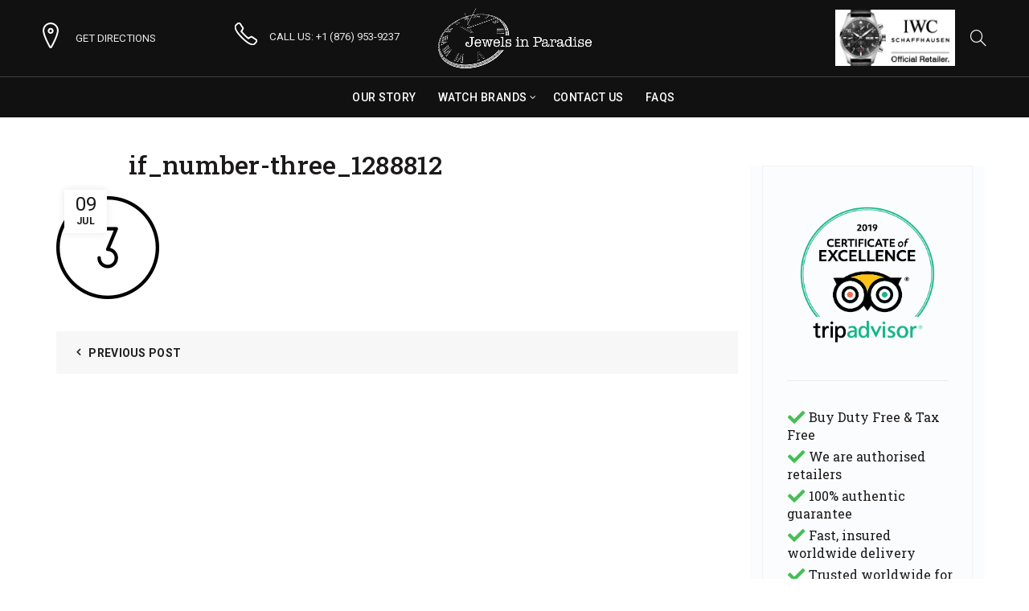

--- FILE ---
content_type: text/html; charset=UTF-8
request_url: https://www.jewelsinparadise.com/thank-you/confirmation/attachment/if_number-three_1288812/
body_size: 17256
content:
<!DOCTYPE html>
<!--[if IE 8]>
<html class="ie ie8" lang="en-US">
<![endif]-->
<!--[if !(IE 7) & !(IE 8)]><!-->
<html lang="en-US">
<!--<![endif]-->
<head>
	<meta charset="UTF-8">
	<meta name="viewport" content="width=device-width, initial-scale=1, maximum-scale=1">
	<link rel="profile" href="https://gmpg.org/xfn/11">
	<link rel="pingback" href="https://www.jewelsinparadise.com/basel/xmlrpc.php">
	
<script>
  window.dataLayer = window.dataLayer || [];
  function gtag(){dataLayer.push(arguments);}
</script>
	
	<!-- Google Tag Manager -->
<script>(function(w,d,s,l,i){w[l]=w[l]||[];w[l].push({'gtm.start':
new Date().getTime(),event:'gtm.js'});var f=d.getElementsByTagName(s)[0],
j=d.createElement(s),dl=l!='dataLayer'?'&l='+l:'';j.async=true;j.src=
'https://www.googletagmanager.com/gtm.js?id='+i+dl;f.parentNode.insertBefore(j,f);
})(window,document,'script','dataLayer','GTM-W2XL2D');</script>
<!-- End Google Tag Manager -->
	
	<meta name='robots' content='index, follow, max-image-preview:large, max-snippet:-1, max-video-preview:-1' />
<meta name="dlm-version" content="5.0.23">
	<!-- This site is optimized with the Yoast SEO plugin v25.0 - https://yoast.com/wordpress/plugins/seo/ -->
	<title>if_number-three_1288812 - Jewels In Paradise</title>
	<link rel="canonical" href="https://www.jewelsinparadise.com/thank-you/confirmation/attachment/if_number-three_1288812/" />
	<meta property="og:locale" content="en_US" />
	<meta property="og:type" content="article" />
	<meta property="og:title" content="if_number-three_1288812 - Jewels In Paradise" />
	<meta property="og:url" content="https://www.jewelsinparadise.com/thank-you/confirmation/attachment/if_number-three_1288812/" />
	<meta property="og:site_name" content="Jewels In Paradise" />
	<meta property="article:publisher" content="https://www.facebook.com/jewelsinparadisejamaica/" />
	<meta property="og:image" content="https://www.jewelsinparadise.com/thank-you/confirmation/attachment/if_number-three_1288812" />
	<meta property="og:image:width" content="128" />
	<meta property="og:image:height" content="128" />
	<meta property="og:image:type" content="image/png" />
	<meta name="twitter:card" content="summary_large_image" />
	<script type="application/ld+json" class="yoast-schema-graph">{"@context":"https://schema.org","@graph":[{"@type":"WebPage","@id":"https://www.jewelsinparadise.com/thank-you/confirmation/attachment/if_number-three_1288812/","url":"https://www.jewelsinparadise.com/thank-you/confirmation/attachment/if_number-three_1288812/","name":"if_number-three_1288812 - Jewels In Paradise","isPartOf":{"@id":"https://www.jewelsinparadise.com/#website"},"primaryImageOfPage":{"@id":"https://www.jewelsinparadise.com/thank-you/confirmation/attachment/if_number-three_1288812/#primaryimage"},"image":{"@id":"https://www.jewelsinparadise.com/thank-you/confirmation/attachment/if_number-three_1288812/#primaryimage"},"thumbnailUrl":"https://www.jewelsinparadise.com/basel/wp-content/uploads/2017/07/if_number-three_1288812.png","datePublished":"2017-07-09T21:10:40+00:00","breadcrumb":{"@id":"https://www.jewelsinparadise.com/thank-you/confirmation/attachment/if_number-three_1288812/#breadcrumb"},"inLanguage":"en-US","potentialAction":[{"@type":"ReadAction","target":["https://www.jewelsinparadise.com/thank-you/confirmation/attachment/if_number-three_1288812/"]}]},{"@type":"ImageObject","inLanguage":"en-US","@id":"https://www.jewelsinparadise.com/thank-you/confirmation/attachment/if_number-three_1288812/#primaryimage","url":"https://www.jewelsinparadise.com/basel/wp-content/uploads/2017/07/if_number-three_1288812.png","contentUrl":"https://www.jewelsinparadise.com/basel/wp-content/uploads/2017/07/if_number-three_1288812.png","width":128,"height":128},{"@type":"BreadcrumbList","@id":"https://www.jewelsinparadise.com/thank-you/confirmation/attachment/if_number-three_1288812/#breadcrumb","itemListElement":[{"@type":"ListItem","position":1,"name":"Home","item":"https://www.jewelsinparadise.com/"},{"@type":"ListItem","position":2,"name":"Thank You","item":"https://www.jewelsinparadise.com/thank-you/"},{"@type":"ListItem","position":3,"name":"Confirmation","item":"https://www.jewelsinparadise.com/thank-you/confirmation/"},{"@type":"ListItem","position":4,"name":"if_number-three_1288812"}]},{"@type":"WebSite","@id":"https://www.jewelsinparadise.com/#website","url":"https://www.jewelsinparadise.com/","name":"Jewels In Paradise","description":"Official dealer for A. Lange &amp; Sohne, IWC, Jaeger-LeCoultre, Montblanc, Longines, Oris +more.","publisher":{"@id":"https://www.jewelsinparadise.com/#organization"},"potentialAction":[{"@type":"SearchAction","target":{"@type":"EntryPoint","urlTemplate":"https://www.jewelsinparadise.com/?s={search_term_string}"},"query-input":{"@type":"PropertyValueSpecification","valueRequired":true,"valueName":"search_term_string"}}],"inLanguage":"en-US"},{"@type":"Organization","@id":"https://www.jewelsinparadise.com/#organization","name":"Jewels In Paradise","url":"https://www.jewelsinparadise.com/","logo":{"@type":"ImageObject","inLanguage":"en-US","@id":"https://www.jewelsinparadise.com/#/schema/logo/image/","url":"https://www.jewelsinparadise.com/basel/wp-content/uploads/2017/01/logo-600w.png","contentUrl":"https://www.jewelsinparadise.com/basel/wp-content/uploads/2017/01/logo-600w.png","width":600,"height":235,"caption":"Jewels In Paradise"},"image":{"@id":"https://www.jewelsinparadise.com/#/schema/logo/image/"},"sameAs":["https://www.facebook.com/jewelsinparadisejamaica/","https://www.instagram.com/jewelsinparadise/"]}]}</script>
	<!-- / Yoast SEO plugin. -->


<link rel='dns-prefetch' href='//js.hs-scripts.com' />
<link rel='dns-prefetch' href='//fonts.googleapis.com' />
<link rel="alternate" type="application/rss+xml" title="Jewels In Paradise &raquo; Feed" href="https://www.jewelsinparadise.com/feed/" />
<link rel='stylesheet' id='formidable-css' href='https://www.jewelsinparadise.com/basel/wp-content/plugins/formidable/css/formidableforms.css?ver=4301654' type='text/css' media='all' />
<style id='wp-emoji-styles-inline-css' type='text/css'>

	img.wp-smiley, img.emoji {
		display: inline !important;
		border: none !important;
		box-shadow: none !important;
		height: 1em !important;
		width: 1em !important;
		margin: 0 0.07em !important;
		vertical-align: -0.1em !important;
		background: none !important;
		padding: 0 !important;
	}
</style>
<link rel='stylesheet' id='wp-block-library-css' href='https://www.jewelsinparadise.com/basel/wp-includes/css/dist/block-library/style.min.css?ver=6.6.4' type='text/css' media='all' />
<style id='classic-theme-styles-inline-css' type='text/css'>
/*! This file is auto-generated */
.wp-block-button__link{color:#fff;background-color:#32373c;border-radius:9999px;box-shadow:none;text-decoration:none;padding:calc(.667em + 2px) calc(1.333em + 2px);font-size:1.125em}.wp-block-file__button{background:#32373c;color:#fff;text-decoration:none}
</style>
<style id='global-styles-inline-css' type='text/css'>
:root{--wp--preset--aspect-ratio--square: 1;--wp--preset--aspect-ratio--4-3: 4/3;--wp--preset--aspect-ratio--3-4: 3/4;--wp--preset--aspect-ratio--3-2: 3/2;--wp--preset--aspect-ratio--2-3: 2/3;--wp--preset--aspect-ratio--16-9: 16/9;--wp--preset--aspect-ratio--9-16: 9/16;--wp--preset--color--black: #000000;--wp--preset--color--cyan-bluish-gray: #abb8c3;--wp--preset--color--white: #ffffff;--wp--preset--color--pale-pink: #f78da7;--wp--preset--color--vivid-red: #cf2e2e;--wp--preset--color--luminous-vivid-orange: #ff6900;--wp--preset--color--luminous-vivid-amber: #fcb900;--wp--preset--color--light-green-cyan: #7bdcb5;--wp--preset--color--vivid-green-cyan: #00d084;--wp--preset--color--pale-cyan-blue: #8ed1fc;--wp--preset--color--vivid-cyan-blue: #0693e3;--wp--preset--color--vivid-purple: #9b51e0;--wp--preset--gradient--vivid-cyan-blue-to-vivid-purple: linear-gradient(135deg,rgba(6,147,227,1) 0%,rgb(155,81,224) 100%);--wp--preset--gradient--light-green-cyan-to-vivid-green-cyan: linear-gradient(135deg,rgb(122,220,180) 0%,rgb(0,208,130) 100%);--wp--preset--gradient--luminous-vivid-amber-to-luminous-vivid-orange: linear-gradient(135deg,rgba(252,185,0,1) 0%,rgba(255,105,0,1) 100%);--wp--preset--gradient--luminous-vivid-orange-to-vivid-red: linear-gradient(135deg,rgba(255,105,0,1) 0%,rgb(207,46,46) 100%);--wp--preset--gradient--very-light-gray-to-cyan-bluish-gray: linear-gradient(135deg,rgb(238,238,238) 0%,rgb(169,184,195) 100%);--wp--preset--gradient--cool-to-warm-spectrum: linear-gradient(135deg,rgb(74,234,220) 0%,rgb(151,120,209) 20%,rgb(207,42,186) 40%,rgb(238,44,130) 60%,rgb(251,105,98) 80%,rgb(254,248,76) 100%);--wp--preset--gradient--blush-light-purple: linear-gradient(135deg,rgb(255,206,236) 0%,rgb(152,150,240) 100%);--wp--preset--gradient--blush-bordeaux: linear-gradient(135deg,rgb(254,205,165) 0%,rgb(254,45,45) 50%,rgb(107,0,62) 100%);--wp--preset--gradient--luminous-dusk: linear-gradient(135deg,rgb(255,203,112) 0%,rgb(199,81,192) 50%,rgb(65,88,208) 100%);--wp--preset--gradient--pale-ocean: linear-gradient(135deg,rgb(255,245,203) 0%,rgb(182,227,212) 50%,rgb(51,167,181) 100%);--wp--preset--gradient--electric-grass: linear-gradient(135deg,rgb(202,248,128) 0%,rgb(113,206,126) 100%);--wp--preset--gradient--midnight: linear-gradient(135deg,rgb(2,3,129) 0%,rgb(40,116,252) 100%);--wp--preset--font-size--small: 13px;--wp--preset--font-size--medium: 20px;--wp--preset--font-size--large: 36px;--wp--preset--font-size--x-large: 42px;--wp--preset--spacing--20: 0.44rem;--wp--preset--spacing--30: 0.67rem;--wp--preset--spacing--40: 1rem;--wp--preset--spacing--50: 1.5rem;--wp--preset--spacing--60: 2.25rem;--wp--preset--spacing--70: 3.38rem;--wp--preset--spacing--80: 5.06rem;--wp--preset--shadow--natural: 6px 6px 9px rgba(0, 0, 0, 0.2);--wp--preset--shadow--deep: 12px 12px 50px rgba(0, 0, 0, 0.4);--wp--preset--shadow--sharp: 6px 6px 0px rgba(0, 0, 0, 0.2);--wp--preset--shadow--outlined: 6px 6px 0px -3px rgba(255, 255, 255, 1), 6px 6px rgba(0, 0, 0, 1);--wp--preset--shadow--crisp: 6px 6px 0px rgba(0, 0, 0, 1);}:where(.is-layout-flex){gap: 0.5em;}:where(.is-layout-grid){gap: 0.5em;}body .is-layout-flex{display: flex;}.is-layout-flex{flex-wrap: wrap;align-items: center;}.is-layout-flex > :is(*, div){margin: 0;}body .is-layout-grid{display: grid;}.is-layout-grid > :is(*, div){margin: 0;}:where(.wp-block-columns.is-layout-flex){gap: 2em;}:where(.wp-block-columns.is-layout-grid){gap: 2em;}:where(.wp-block-post-template.is-layout-flex){gap: 1.25em;}:where(.wp-block-post-template.is-layout-grid){gap: 1.25em;}.has-black-color{color: var(--wp--preset--color--black) !important;}.has-cyan-bluish-gray-color{color: var(--wp--preset--color--cyan-bluish-gray) !important;}.has-white-color{color: var(--wp--preset--color--white) !important;}.has-pale-pink-color{color: var(--wp--preset--color--pale-pink) !important;}.has-vivid-red-color{color: var(--wp--preset--color--vivid-red) !important;}.has-luminous-vivid-orange-color{color: var(--wp--preset--color--luminous-vivid-orange) !important;}.has-luminous-vivid-amber-color{color: var(--wp--preset--color--luminous-vivid-amber) !important;}.has-light-green-cyan-color{color: var(--wp--preset--color--light-green-cyan) !important;}.has-vivid-green-cyan-color{color: var(--wp--preset--color--vivid-green-cyan) !important;}.has-pale-cyan-blue-color{color: var(--wp--preset--color--pale-cyan-blue) !important;}.has-vivid-cyan-blue-color{color: var(--wp--preset--color--vivid-cyan-blue) !important;}.has-vivid-purple-color{color: var(--wp--preset--color--vivid-purple) !important;}.has-black-background-color{background-color: var(--wp--preset--color--black) !important;}.has-cyan-bluish-gray-background-color{background-color: var(--wp--preset--color--cyan-bluish-gray) !important;}.has-white-background-color{background-color: var(--wp--preset--color--white) !important;}.has-pale-pink-background-color{background-color: var(--wp--preset--color--pale-pink) !important;}.has-vivid-red-background-color{background-color: var(--wp--preset--color--vivid-red) !important;}.has-luminous-vivid-orange-background-color{background-color: var(--wp--preset--color--luminous-vivid-orange) !important;}.has-luminous-vivid-amber-background-color{background-color: var(--wp--preset--color--luminous-vivid-amber) !important;}.has-light-green-cyan-background-color{background-color: var(--wp--preset--color--light-green-cyan) !important;}.has-vivid-green-cyan-background-color{background-color: var(--wp--preset--color--vivid-green-cyan) !important;}.has-pale-cyan-blue-background-color{background-color: var(--wp--preset--color--pale-cyan-blue) !important;}.has-vivid-cyan-blue-background-color{background-color: var(--wp--preset--color--vivid-cyan-blue) !important;}.has-vivid-purple-background-color{background-color: var(--wp--preset--color--vivid-purple) !important;}.has-black-border-color{border-color: var(--wp--preset--color--black) !important;}.has-cyan-bluish-gray-border-color{border-color: var(--wp--preset--color--cyan-bluish-gray) !important;}.has-white-border-color{border-color: var(--wp--preset--color--white) !important;}.has-pale-pink-border-color{border-color: var(--wp--preset--color--pale-pink) !important;}.has-vivid-red-border-color{border-color: var(--wp--preset--color--vivid-red) !important;}.has-luminous-vivid-orange-border-color{border-color: var(--wp--preset--color--luminous-vivid-orange) !important;}.has-luminous-vivid-amber-border-color{border-color: var(--wp--preset--color--luminous-vivid-amber) !important;}.has-light-green-cyan-border-color{border-color: var(--wp--preset--color--light-green-cyan) !important;}.has-vivid-green-cyan-border-color{border-color: var(--wp--preset--color--vivid-green-cyan) !important;}.has-pale-cyan-blue-border-color{border-color: var(--wp--preset--color--pale-cyan-blue) !important;}.has-vivid-cyan-blue-border-color{border-color: var(--wp--preset--color--vivid-cyan-blue) !important;}.has-vivid-purple-border-color{border-color: var(--wp--preset--color--vivid-purple) !important;}.has-vivid-cyan-blue-to-vivid-purple-gradient-background{background: var(--wp--preset--gradient--vivid-cyan-blue-to-vivid-purple) !important;}.has-light-green-cyan-to-vivid-green-cyan-gradient-background{background: var(--wp--preset--gradient--light-green-cyan-to-vivid-green-cyan) !important;}.has-luminous-vivid-amber-to-luminous-vivid-orange-gradient-background{background: var(--wp--preset--gradient--luminous-vivid-amber-to-luminous-vivid-orange) !important;}.has-luminous-vivid-orange-to-vivid-red-gradient-background{background: var(--wp--preset--gradient--luminous-vivid-orange-to-vivid-red) !important;}.has-very-light-gray-to-cyan-bluish-gray-gradient-background{background: var(--wp--preset--gradient--very-light-gray-to-cyan-bluish-gray) !important;}.has-cool-to-warm-spectrum-gradient-background{background: var(--wp--preset--gradient--cool-to-warm-spectrum) !important;}.has-blush-light-purple-gradient-background{background: var(--wp--preset--gradient--blush-light-purple) !important;}.has-blush-bordeaux-gradient-background{background: var(--wp--preset--gradient--blush-bordeaux) !important;}.has-luminous-dusk-gradient-background{background: var(--wp--preset--gradient--luminous-dusk) !important;}.has-pale-ocean-gradient-background{background: var(--wp--preset--gradient--pale-ocean) !important;}.has-electric-grass-gradient-background{background: var(--wp--preset--gradient--electric-grass) !important;}.has-midnight-gradient-background{background: var(--wp--preset--gradient--midnight) !important;}.has-small-font-size{font-size: var(--wp--preset--font-size--small) !important;}.has-medium-font-size{font-size: var(--wp--preset--font-size--medium) !important;}.has-large-font-size{font-size: var(--wp--preset--font-size--large) !important;}.has-x-large-font-size{font-size: var(--wp--preset--font-size--x-large) !important;}
:where(.wp-block-post-template.is-layout-flex){gap: 1.25em;}:where(.wp-block-post-template.is-layout-grid){gap: 1.25em;}
:where(.wp-block-columns.is-layout-flex){gap: 2em;}:where(.wp-block-columns.is-layout-grid){gap: 2em;}
:root :where(.wp-block-pullquote){font-size: 1.5em;line-height: 1.6;}
</style>
<link rel='stylesheet' id='go-portfolio-magnific-popup-styles-css' href='https://www.jewelsinparadise.com/basel/wp-content/plugins/go_portfolio/assets/plugins/magnific-popup/magnific-popup.css?ver=1.7.1' type='text/css' media='all' />
<link rel='stylesheet' id='go-portfolio-styles-css' href='https://www.jewelsinparadise.com/basel/wp-content/plugins/go_portfolio/assets/css/go_portfolio_styles.css?ver=1.7.1' type='text/css' media='all' />
<style id='go-portfolio-styles-inline-css' type='text/css'>
@media only screen and (min-width: 768px) and (max-width: 959px) {
		.gw-gopf-posts { letter-spacing:10px; }
		.gw-gopf {
			
			margin:0 auto;
		}
		.gw-gopf-1col .gw-gopf-col-wrap { 
        	float:left !important;		
			margin-left:0 !important;
        	width:100%;		
		} 
		.gw-gopf-2cols .gw-gopf-col-wrap,
		.gw-gopf-3cols .gw-gopf-col-wrap,
		.gw-gopf-4cols .gw-gopf-col-wrap,
		.gw-gopf-5cols .gw-gopf-col-wrap,
		.gw-gopf-6cols .gw-gopf-col-wrap,
		.gw-gopf-7cols .gw-gopf-col-wrap,
		.gw-gopf-8cols .gw-gopf-col-wrap,
		.gw-gopf-9cols .gw-gopf-col-wrap,
		.gw-gopf-10cols .gw-gopf-col-wrap { width:50% !important; }		
	}

		@media only screen and (min-width: 480px) and (max-width: 767px) {
		.gw-gopf-posts { letter-spacing:20px; }
		.gw-gopf {
			
			margin:0 auto;
		}		
		.gw-gopf-1col .gw-gopf-col-wrap,
		.gw-gopf-2cols .gw-gopf-col-wrap,
		.gw-gopf-3cols .gw-gopf-col-wrap,
		.gw-gopf-4cols .gw-gopf-col-wrap,
		.gw-gopf-5cols .gw-gopf-col-wrap,
		.gw-gopf-6cols .gw-gopf-col-wrap,
		.gw-gopf-7cols .gw-gopf-col-wrap,
		.gw-gopf-8cols .gw-gopf-col-wrap,
		.gw-gopf-9cols .gw-gopf-col-wrap,
		.gw-gopf-10cols .gw-gopf-col-wrap { 
        	float:left !important;		
			margin-left:0 !important;
        	width:100%;
		}

		/* RTL */
		.gw-gopf-rtl.gw-gopf-1col .gw-gopf-col-wrap,
		.gw-gopf-rtl.gw-gopf-2cols .gw-gopf-col-wrap,
		.gw-gopf-rtl.gw-gopf-3cols .gw-gopf-col-wrap,
		.gw-gopf-rtl.gw-gopf-4cols .gw-gopf-col-wrap,
		.gw-gopf-rtl.gw-gopf-5cols .gw-gopf-col-wrap,
		.gw-gopf-rtl.gw-gopf-6cols .gw-gopf-col-wrap,
		.gw-gopf-rtl.gw-gopf-7cols .gw-gopf-col-wrap,
		.gw-gopf-rtl.gw-gopf-8cols .gw-gopf-col-wrap,
		.gw-gopf-rtl.gw-gopf-9cols .gw-gopf-col-wrap,
		.gw-gopf-rtl.gw-gopf-10cols .gw-gopf-col-wrap { float:right !important; }
		
		.gw-gopf-slider-type.gw-gopf-rtl.gw-gopf-1col .gw-gopf-col-wrap,
		.gw-gopf-slider-type.gw-gopf-rtl.gw-gopf-2cols .gw-gopf-col-wrap,
		.gw-gopf-slider-type.gw-gopf-rtl.gw-gopf-3cols .gw-gopf-col-wrap,
		.gw-gopf-slider-type.gw-gopf-rtl.gw-gopf-4cols .gw-gopf-col-wrap,
		.gw-gopf-slider-type.gw-gopf-rtl.gw-gopf-5cols .gw-gopf-col-wrap,
		.gw-gopf-slider-type.gw-gopf-rtl.gw-gopf-6cols .gw-gopf-col-wrap,
		.gw-gopf-slider-type.gw-gopf-rtl.gw-gopf-7cols .gw-gopf-col-wrap,
		.gw-gopf-slider-type.gw-gopf-rtl.gw-gopf-8cols .gw-gopf-col-wrap,
		.gw-gopf-slider-type.gw-gopf-rtl.gw-gopf-9cols .gw-gopf-col-wrap,
		.gw-gopf-slider-type.gw-gopf-rtl.gw-gopf-10cols .gw-gopf-col-wrap { float:left !important; }
		
	}
	
	
		@media only screen and (max-width: 479px) {
		.gw-gopf-posts { letter-spacing:30px; }
		.gw-gopf {
			max-width:400px;
			margin:0 auto;
		}
		.gw-gopf-1col .gw-gopf-col-wrap,
		.gw-gopf-2cols .gw-gopf-col-wrap,
		.gw-gopf-3cols .gw-gopf-col-wrap,
		.gw-gopf-4cols .gw-gopf-col-wrap,
		.gw-gopf-5cols .gw-gopf-col-wrap,
		.gw-gopf-6cols .gw-gopf-col-wrap,
		.gw-gopf-7cols .gw-gopf-col-wrap,
		.gw-gopf-8cols .gw-gopf-col-wrap,
		.gw-gopf-9cols .gw-gopf-col-wrap,
		.gw-gopf-10cols .gw-gopf-col-wrap {
        	margin-left:0 !important;
        	float:left !important;
        	width:100%;
         }
		 
		/* RTL */
		.gw-gopf-rtl.gw-gopf-1col .gw-gopf-col-wrap,
		.gw-gopf-rtl.gw-gopf-2cols .gw-gopf-col-wrap,
		.gw-gopf-rtl.gw-gopf-3cols .gw-gopf-col-wrap,
		.gw-gopf-rtl.gw-gopf-4cols .gw-gopf-col-wrap,
		.gw-gopf-rtl.gw-gopf-5cols .gw-gopf-col-wrap,
		.gw-gopf-rtl.gw-gopf-6cols .gw-gopf-col-wrap,
		.gw-gopf-rtl.gw-gopf-7cols .gw-gopf-col-wrap,
		.gw-gopf-rtl.gw-gopf-8cols .gw-gopf-col-wrap,
		.gw-gopf-rtl.gw-gopf-9cols .gw-gopf-col-wrap,
		.gw-gopf-rtl.gw-gopf-10cols .gw-gopf-col-wrap { float:right !important; }
		
		.gw-gopf-slider-type.gw-gopf-rtl.gw-gopf-1col .gw-gopf-col-wrap,
		.gw-gopf-slider-type.gw-gopf-rtl.gw-gopf-2cols .gw-gopf-col-wrap,
		.gw-gopf-slider-type.gw-gopf-rtl.gw-gopf-3cols .gw-gopf-col-wrap,
		.gw-gopf-slider-type.gw-gopf-rtl.gw-gopf-4cols .gw-gopf-col-wrap,
		.gw-gopf-slider-type.gw-gopf-rtl.gw-gopf-5cols .gw-gopf-col-wrap,
		.gw-gopf-slider-type.gw-gopf-rtl.gw-gopf-6cols .gw-gopf-col-wrap,
		.gw-gopf-slider-type.gw-gopf-rtl.gw-gopf-7cols .gw-gopf-col-wrap,
		.gw-gopf-slider-type.gw-gopf-rtl.gw-gopf-8cols .gw-gopf-col-wrap,
		.gw-gopf-slider-type.gw-gopf-rtl.gw-gopf-9cols .gw-gopf-col-wrap,
		.gw-gopf-slider-type.gw-gopf-rtl.gw-gopf-10cols .gw-gopf-col-wrap { float:left !important; }		
		 
	}
</style>
<style id='woocommerce-inline-inline-css' type='text/css'>
.woocommerce form .form-row .required { visibility: visible; }
</style>
<link rel='stylesheet' id='brands-styles-css' href='https://www.jewelsinparadise.com/basel/wp-content/plugins/woocommerce/assets/css/brands.css?ver=9.8.6' type='text/css' media='all' />
<style id='akismet-widget-style-inline-css' type='text/css'>

			.a-stats {
				--akismet-color-mid-green: #357b49;
				--akismet-color-white: #fff;
				--akismet-color-light-grey: #f6f7f7;

				max-width: 350px;
				width: auto;
			}

			.a-stats * {
				all: unset;
				box-sizing: border-box;
			}

			.a-stats strong {
				font-weight: 600;
			}

			.a-stats a.a-stats__link,
			.a-stats a.a-stats__link:visited,
			.a-stats a.a-stats__link:active {
				background: var(--akismet-color-mid-green);
				border: none;
				box-shadow: none;
				border-radius: 8px;
				color: var(--akismet-color-white);
				cursor: pointer;
				display: block;
				font-family: -apple-system, BlinkMacSystemFont, 'Segoe UI', 'Roboto', 'Oxygen-Sans', 'Ubuntu', 'Cantarell', 'Helvetica Neue', sans-serif;
				font-weight: 500;
				padding: 12px;
				text-align: center;
				text-decoration: none;
				transition: all 0.2s ease;
			}

			/* Extra specificity to deal with TwentyTwentyOne focus style */
			.widget .a-stats a.a-stats__link:focus {
				background: var(--akismet-color-mid-green);
				color: var(--akismet-color-white);
				text-decoration: none;
			}

			.a-stats a.a-stats__link:hover {
				filter: brightness(110%);
				box-shadow: 0 4px 12px rgba(0, 0, 0, 0.06), 0 0 2px rgba(0, 0, 0, 0.16);
			}

			.a-stats .count {
				color: var(--akismet-color-white);
				display: block;
				font-size: 1.5em;
				line-height: 1.4;
				padding: 0 13px;
				white-space: nowrap;
			}
		
</style>
<link rel='stylesheet' id='bootstrap-css' href='https://www.jewelsinparadise.com/basel/wp-content/themes/basel/css/bootstrap.min.css?ver=5.8.0' type='text/css' media='all' />
<link rel='stylesheet' id='basel-style-css' href='https://www.jewelsinparadise.com/basel/wp-content/themes/basel/style.min.css?ver=6.6.4' type='text/css' media='all' />
<link rel='stylesheet' id='child-style-css' href='https://www.jewelsinparadise.com/basel/wp-content/themes/basel-child/style.css?ver=6.6.4' type='text/css' media='all' />
<link rel='stylesheet' id='js_composer_front-css' href='https://www.jewelsinparadise.com/basel/wp-content/plugins/js_composer/assets/css/js_composer.min.css?ver=6.9.0' type='text/css' media='all' />
<link rel='stylesheet' id='vc_font_awesome_5_shims-css' href='https://www.jewelsinparadise.com/basel/wp-content/plugins/js_composer/assets/lib/bower/font-awesome/css/v4-shims.min.css?ver=6.9.0' type='text/css' media='all' />
<link rel='stylesheet' id='vc_font_awesome_5-css' href='https://www.jewelsinparadise.com/basel/wp-content/plugins/js_composer/assets/lib/bower/font-awesome/css/all.min.css?ver=6.9.0' type='text/css' media='all' />
<link rel='stylesheet' id='basel-wp-gutenberg-css' href='https://www.jewelsinparadise.com/basel/wp-content/themes/basel/css/parts/wp-gutenberg.min.css?ver=5.8.0' type='text/css' media='all' />
<link rel='stylesheet' id='basel-int-revolution-slider-css' href='https://www.jewelsinparadise.com/basel/wp-content/themes/basel/css/parts/int-revolution-slider.min.css?ver=5.8.0' type='text/css' media='all' />
<link rel='stylesheet' id='basel-int-wpbakery-base-css' href='https://www.jewelsinparadise.com/basel/wp-content/themes/basel/css/parts/int-wpbakery-base.min.css?ver=5.8.0' type='text/css' media='all' />
<link rel='stylesheet' id='basel-woo-base-css' href='https://www.jewelsinparadise.com/basel/wp-content/themes/basel/css/parts/woo-base.min.css?ver=5.8.0' type='text/css' media='all' />
<link rel='stylesheet' id='basel-el-info-box-css' href='https://www.jewelsinparadise.com/basel/wp-content/themes/basel/css/parts/el-info-box.min.css?ver=5.8.0' type='text/css' media='all' />
<link rel='stylesheet' id='basel-page-title-css' href='https://www.jewelsinparadise.com/basel/wp-content/themes/basel/css/parts/page-title.min.css?ver=5.8.0' type='text/css' media='all' />
<link rel='stylesheet' id='basel-el-social-icons-css' href='https://www.jewelsinparadise.com/basel/wp-content/themes/basel/css/parts/el-social-icons.min.css?ver=5.8.0' type='text/css' media='all' />
<link rel='stylesheet' id='basel-blog-general-css' href='https://www.jewelsinparadise.com/basel/wp-content/themes/basel/css/parts/blog-general.min.css?ver=5.8.0' type='text/css' media='all' />
<link rel='stylesheet' id='basel-lib-owl-carousel-css' href='https://www.jewelsinparadise.com/basel/wp-content/themes/basel/css/parts/lib-owl-carousel.min.css?ver=5.8.0' type='text/css' media='all' />
<link rel='stylesheet' id='basel-opt-off-canvas-sidebar-css' href='https://www.jewelsinparadise.com/basel/wp-content/themes/basel/css/parts/opt-off-canvas-sidebar.min.css?ver=5.8.0' type='text/css' media='all' />
<link rel='stylesheet' id='basel-el-section-title-css' href='https://www.jewelsinparadise.com/basel/wp-content/themes/basel/css/parts/el-section-title.min.css?ver=5.8.0' type='text/css' media='all' />
<link rel='stylesheet' id='xts-google-fonts-css' href='//fonts.googleapis.com/css?family=Roboto%3A100%2C100italic%2C300%2C300italic%2C400%2C400italic%2C500%2C500italic%2C700%2C700italic%2C900%2C900italic%7CRoboto+Slab%3A100%2C200%2C300%2C400%2C500%2C600%2C700%2C800%2C900&#038;ver=5.8.0' type='text/css' media='all' />
<link rel='stylesheet' id='basel-dynamic-style-css' href='https://www.jewelsinparadise.com/basel/wp-content/uploads/2024/08/basel-dynamic-1723152823.css?ver=5.8.0' type='text/css' media='all' />
<script type="text/javascript" src="https://www.jewelsinparadise.com/basel/wp-includes/js/jquery/jquery.min.js?ver=3.7.1" id="jquery-core-js"></script>
<script type="text/javascript" src="https://www.jewelsinparadise.com/basel/wp-includes/js/jquery/jquery-migrate.min.js?ver=3.4.1" id="jquery-migrate-js"></script>
<script type="text/javascript" src="https://www.jewelsinparadise.com/basel/wp-content/plugins/revslider/public/assets/js/rbtools.min.js?ver=6.5.18" async id="tp-tools-js"></script>
<script type="text/javascript" src="https://www.jewelsinparadise.com/basel/wp-content/plugins/revslider/public/assets/js/rs6.min.js?ver=6.5.25" async id="revmin-js"></script>
<script type="text/javascript" src="https://www.jewelsinparadise.com/basel/wp-content/plugins/woocommerce/assets/js/jquery-blockui/jquery.blockUI.min.js?ver=2.7.0-wc.9.8.6" id="jquery-blockui-js" defer="defer" data-wp-strategy="defer"></script>
<script type="text/javascript" src="https://www.jewelsinparadise.com/basel/wp-content/plugins/woocommerce/assets/js/js-cookie/js.cookie.min.js?ver=2.1.4-wc.9.8.6" id="js-cookie-js" data-wp-strategy="defer"></script>
<script type="text/javascript" id="woocommerce-js-extra">
/* <![CDATA[ */
var woocommerce_params = {"ajax_url":"\/basel\/wp-admin\/admin-ajax.php","wc_ajax_url":"\/?wc-ajax=%%endpoint%%","i18n_password_show":"Show password","i18n_password_hide":"Hide password"};
/* ]]> */
</script>
<script type="text/javascript" src="https://www.jewelsinparadise.com/basel/wp-content/plugins/woocommerce/assets/js/frontend/woocommerce.min.js?ver=9.8.6" id="woocommerce-js" defer="defer" data-wp-strategy="defer"></script>
<!--[if lt IE 9]>
<script type="text/javascript" src="https://www.jewelsinparadise.com/basel/wp-content/themes/basel/js/html5.min.js?ver=5.8.0" id="basel_html5shiv-js"></script>
<![endif]-->
<link rel="https://api.w.org/" href="https://www.jewelsinparadise.com/wp-json/" /><link rel="alternate" title="JSON" type="application/json" href="https://www.jewelsinparadise.com/wp-json/wp/v2/media/7793" /><link rel="EditURI" type="application/rsd+xml" title="RSD" href="https://www.jewelsinparadise.com/basel/xmlrpc.php?rsd" />
<meta name="generator" content="WordPress 6.6.4" />
<meta name="generator" content="WooCommerce 9.8.6" />
<link rel='shortlink' href='https://www.jewelsinparadise.com/?p=7793' />
<link rel="alternate" title="oEmbed (JSON)" type="application/json+oembed" href="https://www.jewelsinparadise.com/wp-json/oembed/1.0/embed?url=https%3A%2F%2Fwww.jewelsinparadise.com%2Fthank-you%2Fconfirmation%2Fattachment%2Fif_number-three_1288812%2F" />
<link rel="alternate" title="oEmbed (XML)" type="text/xml+oembed" href="https://www.jewelsinparadise.com/wp-json/oembed/1.0/embed?url=https%3A%2F%2Fwww.jewelsinparadise.com%2Fthank-you%2Fconfirmation%2Fattachment%2Fif_number-three_1288812%2F&#038;format=xml" />
			<!-- DO NOT COPY THIS SNIPPET! Start of Page Analytics Tracking for HubSpot WordPress plugin v11.3.6-->
			<script class="hsq-set-content-id" data-content-id="blog-post">
				var _hsq = _hsq || [];
				_hsq.push(["setContentType", "blog-post"]);
			</script>
			<!-- DO NOT COPY THIS SNIPPET! End of Page Analytics Tracking for HubSpot WordPress plugin -->
			<script>document.documentElement.className += " js";</script>
<meta name="theme-color" content="">		
		
		
							<link rel="shortcut icon" href="https://www.jewelsinparadise.com/basel/wp-content/uploads/2017/01/favicon.png">
			<link rel="apple-touch-icon-precomposed" sizes="152x152" href="https://www.jewelsinparadise.com/basel/wp-content/uploads/2017/01/apple-touch-icon-152x152-precomposed.png">
		        <style> 
            	
			/* Shop popup */
			
			.basel-promo-popup {
			   max-width: 900px;
			}
	
            .site-logo {
                width: 20%;
            }    

            .site-logo img {
                max-width: 200px;
                max-height: 95px;
            }    

                            .widgetarea-head {
                    width: 40%;
                }  

                .right-column {
                    width: 40%;
                }  

                .sticky-header .right-column {
                    width: 250px;
                }  

            
                            .basel-woocommerce-layered-nav .basel-scroll-content {
                    max-height: 280px;
                }
            
			/* header Banner */
			body .header-banner {
				height: 40px;
			}
	
			body.header-banner-display .website-wrapper {
				margin-top:40px;
			}	

            /* Topbar height configs */

			.topbar-menu ul > li {
				line-height: 42px;
			}
			
			.topbar-wrapp,
			.topbar-content:before {
				height: 42px;
			}
			
			.sticky-header-prepared.basel-top-bar-on .header-shop, 
			.sticky-header-prepared.basel-top-bar-on .header-split,
			.enable-sticky-header.basel-header-overlap.basel-top-bar-on .main-header {
				top: 42px;
			}

            /* Header height configs */

            /* Limit logo image height for according to header height */
            .site-logo img {
                max-height: 95px;
            } 

            /* And for sticky header logo also */
            .act-scroll .site-logo img,
            .header-clone .site-logo img {
                max-height: 75px;
            }   

            /* Set sticky headers height for cloned headers based on menu links line height */
            .header-clone .main-nav .menu > li > a {
                height: 75px;
                line-height: 75px;
            } 

            /* Height for switch logos */

            .sticky-header-real:not(.global-header-menu-top) .switch-logo-enable .basel-logo {
                height: 95px;
            }

            .sticky-header-real:not(.global-header-menu-top) .act-scroll .switch-logo-enable .basel-logo {
                height: 75px;
            }

            .sticky-header-real:not(.global-header-menu-top) .act-scroll .switch-logo-enable {
                transform: translateY(-75px);
            }

                            /* Header height for layouts that don't have line height for menu links */
                .wrapp-header {
                    min-height: 95px;
                } 
            
            
            
            
            /* Page headings settings for heading overlap. Calculate on the header height base */

            .basel-header-overlap .title-size-default,
            .basel-header-overlap .title-size-small,
            .basel-header-overlap .title-shop.without-title.title-size-default,
            .basel-header-overlap .title-shop.without-title.title-size-small {
                padding-top: 135px;
            }


            .basel-header-overlap .title-shop.without-title.title-size-large,
            .basel-header-overlap .title-size-large {
                padding-top: 215px;
            }

            @media (max-width: 991px) {

				/* header Banner */
				body .header-banner {
					height: 40px;
				}
	
				body.header-banner-display .website-wrapper {
					margin-top:40px;
				}

	            /* Topbar height configs */
				.topbar-menu ul > li {
					line-height: 38px;
				}
				
				.topbar-wrapp,
				.topbar-content:before {
					height: 38px;
				}
				
				.sticky-header-prepared.basel-top-bar-on .header-shop, 
				.sticky-header-prepared.basel-top-bar-on .header-split,
				.enable-sticky-header.basel-header-overlap.basel-top-bar-on .main-header {
					top: 38px;
				}

                /* Set header height for mobile devices */
                .main-header .wrapp-header {
                    min-height: 80px;
                } 

                /* Limit logo image height for mobile according to mobile header height */
                .site-logo img {
                    max-height: 80px;
                }   

                /* Limit logo on sticky header. Both header real and header cloned */
                .act-scroll .site-logo img,
                .header-clone .site-logo img {
                    max-height: 80px;
                }

                /* Height for switch logos */

                .main-header .switch-logo-enable .basel-logo {
                    height: 80px;
                }

                .sticky-header-real:not(.global-header-menu-top) .act-scroll .switch-logo-enable .basel-logo {
                    height: 80px;
                }

                .sticky-header-real:not(.global-header-menu-top) .act-scroll .switch-logo-enable {
                    transform: translateY(-80px);
                }

                /* Page headings settings for heading overlap. Calculate on the MOBILE header height base */
                .basel-header-overlap .title-size-default,
                .basel-header-overlap .title-size-small,
                .basel-header-overlap .title-shop.without-title.title-size-default,
                .basel-header-overlap .title-shop.without-title.title-size-small {
                    padding-top: 100px;
                }

                .basel-header-overlap .title-shop.without-title.title-size-large,
                .basel-header-overlap .title-size-large {
                    padding-top: 140px;
                }
 
            }

                 
                    </style>
        
        
			<noscript><style>.woocommerce-product-gallery{ opacity: 1 !important; }</style></noscript>
	<meta name="generator" content="Powered by WPBakery Page Builder - drag and drop page builder for WordPress."/>
<meta name="generator" content="Powered by Slider Revolution 6.5.25 - responsive, Mobile-Friendly Slider Plugin for WordPress with comfortable drag and drop interface." />
<script>function setREVStartSize(e){
			//window.requestAnimationFrame(function() {
				window.RSIW = window.RSIW===undefined ? window.innerWidth : window.RSIW;
				window.RSIH = window.RSIH===undefined ? window.innerHeight : window.RSIH;
				try {
					var pw = document.getElementById(e.c).parentNode.offsetWidth,
						newh;
					pw = pw===0 || isNaN(pw) || (e.l=="fullwidth" || e.layout=="fullwidth") ? window.RSIW : pw;
					e.tabw = e.tabw===undefined ? 0 : parseInt(e.tabw);
					e.thumbw = e.thumbw===undefined ? 0 : parseInt(e.thumbw);
					e.tabh = e.tabh===undefined ? 0 : parseInt(e.tabh);
					e.thumbh = e.thumbh===undefined ? 0 : parseInt(e.thumbh);
					e.tabhide = e.tabhide===undefined ? 0 : parseInt(e.tabhide);
					e.thumbhide = e.thumbhide===undefined ? 0 : parseInt(e.thumbhide);
					e.mh = e.mh===undefined || e.mh=="" || e.mh==="auto" ? 0 : parseInt(e.mh,0);
					if(e.layout==="fullscreen" || e.l==="fullscreen")
						newh = Math.max(e.mh,window.RSIH);
					else{
						e.gw = Array.isArray(e.gw) ? e.gw : [e.gw];
						for (var i in e.rl) if (e.gw[i]===undefined || e.gw[i]===0) e.gw[i] = e.gw[i-1];
						e.gh = e.el===undefined || e.el==="" || (Array.isArray(e.el) && e.el.length==0)? e.gh : e.el;
						e.gh = Array.isArray(e.gh) ? e.gh : [e.gh];
						for (var i in e.rl) if (e.gh[i]===undefined || e.gh[i]===0) e.gh[i] = e.gh[i-1];
											
						var nl = new Array(e.rl.length),
							ix = 0,
							sl;
						e.tabw = e.tabhide>=pw ? 0 : e.tabw;
						e.thumbw = e.thumbhide>=pw ? 0 : e.thumbw;
						e.tabh = e.tabhide>=pw ? 0 : e.tabh;
						e.thumbh = e.thumbhide>=pw ? 0 : e.thumbh;
						for (var i in e.rl) nl[i] = e.rl[i]<window.RSIW ? 0 : e.rl[i];
						sl = nl[0];
						for (var i in nl) if (sl>nl[i] && nl[i]>0) { sl = nl[i]; ix=i;}
						var m = pw>(e.gw[ix]+e.tabw+e.thumbw) ? 1 : (pw-(e.tabw+e.thumbw)) / (e.gw[ix]);
						newh =  (e.gh[ix] * m) + (e.tabh + e.thumbh);
					}
					var el = document.getElementById(e.c);
					if (el!==null && el) el.style.height = newh+"px";
					el = document.getElementById(e.c+"_wrapper");
					if (el!==null && el) {
						el.style.height = newh+"px";
						el.style.display = "block";
					}
				} catch(e){
					console.log("Failure at Presize of Slider:" + e)
				}
			//});
		  };</script>
<noscript><style> .wpb_animate_when_almost_visible { opacity: 1; }</style></noscript></head>

<body data-rsssl=1 class="attachment attachment-template-default single single-attachment postid-7793 attachmentid-7793 attachment-png theme-basel woocommerce-no-js wrapper-full-width global-cart-design-disable global-search-full-screen global-header-logo-center mobile-nav-from-left basel-light catalog-mode-on categories-accordion-on global-wishlist-disable basel-top-bar-off basel-ajax-shop-off basel-ajax-search-on disable-sticky-header header-full-width offcanvas-sidebar-mobile offcanvas-sidebar-tablet wpb-js-composer js-comp-ver-6.9.0 vc_responsive">

<!-- Google Tag Manager (noscript) -->
<noscript><iframe src="https://www.googletagmanager.com/ns.html?id=GTM-W2XL2D"
height="0" width="0" style="display:none;visibility:hidden"></iframe></noscript>
<!-- End Google Tag Manager (noscript) -->
	
<script>
	document.addEventListener("DOMContentLoaded", function () {
    const rightColumn = document.querySelector(".right-column");

    if (rightColumn) {
        const container = document.createElement("div");
        container.id = "iwc-official-retailer";

        const image = document.createElement("img");
        image.src = "https://www.jewelsinparadise.com/basel/wp-content/uploads/2025/05/IWC_Official_Retailer_Seal_Chrono.png";
        image.alt = "IWC Official Retailer Seal";
        image.classList.add("iwc-retailer-image"); // add a class for responsive styling

        container.appendChild(image);
        rightColumn.insertBefore(container, rightColumn.firstChild);
    }
});
</script>
	
	
					<div class="mobile-nav">
											<form role="search" method="get" id="searchform" class="searchform  basel-ajax-search" action="https://www.jewelsinparadise.com/"  data-thumbnail="1" data-price="1" data-count="5" data-post_type="product" data-symbols_count="3" data-sku="0">
				<div>
					<label class="screen-reader-text">Search for:</label>
					<input type="text" class="search-field" placeholder="Search for products" value="" name="s" id="s" />
					<input type="hidden" name="post_type" id="post_type" value="product">
										<button type="submit" id="searchsubmit" class="" value="Search">Search</button>
				</div>
			</form>
			<div class="search-results-wrapper"><div class="basel-scroll"><div class="basel-search-results basel-scroll-content"></div></div></div>
		<div class="menu-mobile-navigation-container"><ul id="menu-mobile-navigation" class="site-mobile-menu"><li id="menu-item-7906" class="menu-item menu-item-type-post_type menu-item-object-page menu-item-home menu-item-7906 menu-item-design-default item-event-hover"><a href="https://www.jewelsinparadise.com/">Home</a></li>
<li id="menu-item-7894" class="menu-item menu-item-type-post_type menu-item-object-page menu-item-7894 menu-item-design-default item-event-hover"><a href="https://www.jewelsinparadise.com/our-story/">Our Story</a></li>
<li id="menu-item-7895" class="menu-item menu-item-type-custom menu-item-object-custom menu-item-has-children menu-item-7895 menu-item-design-default item-event-hover"><a href="#">Watch Brands</a>
<div class="sub-menu-dropdown color-scheme-dark">

<div class="container">

<ul class="sub-menu color-scheme-dark">
	<li id="menu-item-24820" class="menu-item menu-item-type-taxonomy menu-item-object-product_cat menu-item-24820 menu-item-design-default item-event-hover"><a href="https://www.jewelsinparadise.com/category/watches/watches-citizen/">Citizen</a></li>
	<li id="menu-item-33485" class="menu-item menu-item-type-post_type menu-item-object-page menu-item-33485 menu-item-design-default item-event-hover"><a href="https://www.jewelsinparadise.com/iwc-schaffhausen/">IWC Schaffhausen</a></li>
	<li id="menu-item-32559" class="menu-item menu-item-type-post_type menu-item-object-page menu-item-32559 menu-item-design-default item-event-hover"><a href="https://www.jewelsinparadise.com/jaeger-lecoultre-watches/">Jaeger-LeCoultre</a></li>
	<li id="menu-item-7901" class="menu-item menu-item-type-taxonomy menu-item-object-product_cat menu-item-7901 menu-item-design-default item-event-hover"><a href="https://www.jewelsinparadise.com/category/watches/longines/">Longines</a></li>
	<li id="menu-item-26576" class="menu-item menu-item-type-taxonomy menu-item-object-product_cat menu-item-26576 menu-item-design-default item-event-hover"><a href="https://www.jewelsinparadise.com/category/watches/watches-montblanc/">Montblanc</a></li>
	<li id="menu-item-7903" class="menu-item menu-item-type-taxonomy menu-item-object-product_cat menu-item-7903 menu-item-design-default item-event-hover"><a href="https://www.jewelsinparadise.com/category/watches/oris/">Oris</a></li>
	<li id="menu-item-32558" class="menu-item menu-item-type-post_type menu-item-object-page menu-item-32558 menu-item-design-default item-event-hover"><a href="https://www.jewelsinparadise.com/panerai-watches/">Panerai</a></li>
</ul>
</div>
</div>
</li>
<li id="menu-item-24197" class="menu-item menu-item-type-taxonomy menu-item-object-product_cat menu-item-has-children menu-item-24197 menu-item-design-default item-event-hover"><a href="https://www.jewelsinparadise.com/category/jewelry/">Jewelry</a>
<div class="sub-menu-dropdown color-scheme-dark">

<div class="container">

<ul class="sub-menu color-scheme-dark">
	<li id="menu-item-24199" class="menu-item menu-item-type-taxonomy menu-item-object-product_cat menu-item-24199 menu-item-design-default item-event-hover"><a href="https://www.jewelsinparadise.com/category/jewelry/bangles/">Bangles</a></li>
	<li id="menu-item-24200" class="menu-item menu-item-type-taxonomy menu-item-object-product_cat menu-item-24200 menu-item-design-default item-event-hover"><a href="https://www.jewelsinparadise.com/category/jewelry/bracelets/">Bracelets</a></li>
	<li id="menu-item-24201" class="menu-item menu-item-type-taxonomy menu-item-object-product_cat menu-item-24201 menu-item-design-default item-event-hover"><a href="https://www.jewelsinparadise.com/category/jewelry/earrings/">Earrings</a></li>
	<li id="menu-item-24198" class="menu-item menu-item-type-taxonomy menu-item-object-product_cat menu-item-24198 menu-item-design-default item-event-hover"><a href="https://www.jewelsinparadise.com/category/jewelry/necklaces/">Necklaces</a></li>
</ul>
</div>
</div>
</li>
<li id="menu-item-26582" class="menu-item menu-item-type-custom menu-item-object-custom menu-item-has-children menu-item-26582 menu-item-design-default item-event-hover"><a href="#">Montblanc</a>
<div class="sub-menu-dropdown color-scheme-dark">

<div class="container">

<ul class="sub-menu color-scheme-dark">
	<li id="menu-item-26579" class="menu-item menu-item-type-taxonomy menu-item-object-product_cat menu-item-26579 menu-item-design-default item-event-hover"><a href="https://www.jewelsinparadise.com/category/accessories/accessories-montblanc/">Accessories</a></li>
	<li id="menu-item-26577" class="menu-item menu-item-type-taxonomy menu-item-object-product_cat menu-item-26577 menu-item-design-default item-event-hover"><a href="https://www.jewelsinparadise.com/category/pens/pens-montblanc/">Pens</a></li>
	<li id="menu-item-26578" class="menu-item menu-item-type-taxonomy menu-item-object-product_cat menu-item-26578 menu-item-design-default item-event-hover"><a href="https://www.jewelsinparadise.com/category/leather-goods/leather-goods-montblanc/">Leather Goods</a></li>
	<li id="menu-item-26581" class="menu-item menu-item-type-taxonomy menu-item-object-product_cat menu-item-26581 menu-item-design-default item-event-hover"><a href="https://www.jewelsinparadise.com/category/travel-bags/travel-bags-montblanc/">Travel Bags</a></li>
	<li id="menu-item-26583" class="menu-item menu-item-type-taxonomy menu-item-object-product_cat menu-item-26583 menu-item-design-default item-event-hover"><a href="https://www.jewelsinparadise.com/category/watches/watches-montblanc/">Watches</a></li>
</ul>
</div>
</div>
</li>
<li id="menu-item-7905" class="menu-item menu-item-type-post_type menu-item-object-page menu-item-7905 menu-item-design-default item-event-hover"><a href="https://www.jewelsinparadise.com/faqs/">FAQs</a></li>
<li id="menu-item-7904" class="menu-item menu-item-type-post_type menu-item-object-page menu-item-7904 menu-item-design-default item-event-hover"><a href="https://www.jewelsinparadise.com/contact-us/">Contact Us</a></li>
</ul></div>			</div><!--END MOBILE-NAV-->
						<div class="cart-widget-side">
					<div class="widget-heading">
						<h3 class="widget-title">Shopping cart</h3>
						<a href="#" class="widget-close">close</a>
					</div>
					<div class="widget woocommerce widget_shopping_cart"><div class="widget_shopping_cart_content"></div></div>
				</div>
			<div class="website-wrapper">
	
	
	<!-- HEADER -->
	<header class="main-header header-has-no-bg header-logo-center icons-design-line color-scheme-light">

		<div class="container">
<div class="wrapp-header">
			<div class="widgetarea-head">
				<div class="vc_row wpb_row vc_row-fluid"><div class="wpb_column vc_column_container vc_col-sm-6"><div class="vc_column-inner"><div class="wpb_wrapper">			<div class=" cursor-pointer basel-info-box2 text-left icon-alignment-left box-style-base color-scheme-dark  with-animation vc_custom_1637178737338" onclick="window.open(&#039;https://www.google.com/maps/dir/18.4430558,-77.9447735/Jewels+In+Paradise,+Montego+Bay/@18.48231,-77.9524476,12z/data=!3m1!4b1!4m9!4m8!1m1!4e1!1m5!1m1!1s0x8eda2eb3e9e6d5ab:0x36787265a66fc09d!2m2!1d-77.8200407!2d18.5223743&#039;,&#039;_blank&#039;)">
									<div class="box-icon-wrapper">
						<div class="info-box-icon">
																										<img width="32" height="32" src="https://www.jewelsinparadise.com/basel/wp-content/uploads/2017/02/location-marker_white.png" class="info-icon image-1 attachment-full" alt="" title="location-marker_white" decoding="async" />														</div>
					</div>
								<div class="info-box-content">
					<div class="info-box-inner">
						<p class="mb-0"><span style="font-size: 10pt;">GET DIRECTIONS</span></p>
					</div>
				</div>
			</div>
		</div></div></div><div class="wpb_column vc_column_container vc_col-sm-6"><div class="vc_column-inner"><div class="wpb_wrapper">			<div class=" cursor-pointer basel-info-box2 text-left icon-alignment-left box-style-base color-scheme-dark  with-animation vc_custom_1637179116972" onclick="window.location.href=&#039;tel:13057353076&#039;">
									<div class="box-icon-wrapper">
						<div class="info-box-icon">
																										<img width="28" height="28" src="https://www.jewelsinparadise.com/basel/wp-content/uploads/2017/02/if_phone1_172517-copy-3.png" class="info-icon image-1 attachment-full" alt="" title="if_phone1_172517 copy" decoding="async" />														</div>
					</div>
								<div class="info-box-content">
					<div class="info-box-inner">
						<p class="mb-0"><span style="font-size: 10pt;">CALL US: +1 (876) 953-9237</span></p>
					</div>
				</div>
			</div>
		</div></div></div></div><style data-type="vc_shortcodes-custom-css">.vc_custom_1637178737338{margin-bottom: 0px !important;}.vc_custom_1637179116972{margin-bottom: 0px !important;}</style>			</div>
					<div class="site-logo">
				<div class="basel-logo-wrap">
					<a href="https://www.jewelsinparadise.com/" class="basel-logo basel-main-logo" rel="home">
						<img src="https://www.jewelsinparadise.com/basel/wp-content/uploads/2017/01/logo-600-white.png" alt="Jewels In Paradise" />					</a>
									</div>
			</div>
		<div class="right-column">
			<div class="search-button basel-search-full-screen mobile-search-icon">
				<a href="#" rel="nofollow" aria-label="Search">
					<i class="fa fa-search"></i>
				</a>
				<div class="basel-search-wrapper">
					<div class="basel-search-inner">
						<span class="basel-close-search">close</span>
									<form role="search" method="get" id="searchform" class="searchform  basel-ajax-search" action="https://www.jewelsinparadise.com/"  data-thumbnail="1" data-price="1" data-count="5" data-post_type="product" data-symbols_count="3" data-sku="0">
				<div>
					<label class="screen-reader-text">Search for:</label>
					<input type="text" class="search-field" placeholder="Search for products" value="" name="s" id="s" />
					<input type="hidden" name="post_type" id="post_type" value="product">
										<button type="submit" id="searchsubmit" class="" value="Search">Search</button>
				</div>
			</form>
			<div class="search-results-wrapper"><div class="basel-scroll"><div class="basel-search-results basel-scroll-content"></div></div></div>
							</div>
				</div>
			</div>
					<div class="mobile-nav-icon">
				<span class="basel-burger"></span>
			</div><!--END MOBILE-NAV-ICON-->
		</div>
</div>
</div>
<div class="navigation-wrap">
<div class="container">
			<div class="main-nav site-navigation basel-navigation menu-center" role="navigation">
				<div class="menu-main-menu-container"><ul id="menu-main-menu" class="menu"><li id="menu-item-5852" class="menu-item menu-item-type-post_type menu-item-object-page menu-item-5852 menu-item-design-default item-event-hover"><a href="https://www.jewelsinparadise.com/our-story/">Our Story</a></li>
<li id="menu-item-6049" class="menu-item menu-item-type-custom menu-item-object-custom menu-item-has-children menu-item-6049 menu-item-design-default item-event-hover"><a href="#">Watch Brands</a>
<div class="sub-menu-dropdown color-scheme-dark">

<div class="container">

<ul class="sub-menu color-scheme-dark">
	<li id="menu-item-33486" class="menu-item menu-item-type-post_type menu-item-object-page menu-item-33486 menu-item-design-default item-event-hover"><a href="https://www.jewelsinparadise.com/iwc-schaffhausen/">IWC Schaffhausen</a></li>
	<li id="menu-item-32562" class="menu-item menu-item-type-post_type menu-item-object-page menu-item-32562 menu-item-design-default item-event-hover"><a href="https://www.jewelsinparadise.com/jaeger-lecoultre-watches/">Jaeger-LeCoultre</a></li>
	<li id="menu-item-32561" class="menu-item menu-item-type-post_type menu-item-object-page menu-item-32561 menu-item-design-default item-event-hover"><a href="https://www.jewelsinparadise.com/panerai-watches/">Panerai</a></li>
</ul>
</div>
</div>
</li>
<li id="menu-item-7572" class="menu-item menu-item-type-post_type menu-item-object-page menu-item-7572 menu-item-design-default item-event-hover"><a href="https://www.jewelsinparadise.com/contact-us/">Contact Us</a></li>
<li id="menu-item-7573" class="menu-item menu-item-type-post_type menu-item-object-page menu-item-7573 menu-item-design-default item-event-hover"><a href="https://www.jewelsinparadise.com/faqs/">FAQs</a></li>
</ul></div>			</div><!--END MAIN-NAV-->
		</div>
</div>

	</header><!--END MAIN HEADER-->

	<div class="clear"></div>
	
						<div class="main-page-wrapper">
		
		
		<!-- MAIN CONTENT AREA -->
				<div class="container">
			<div class="row">
		


<div class="site-content col-sm-9" role="main">

				
				
<article id="post-7793" class="post-single-page blog-design-default blog-post-loop post-7793 attachment type-attachment status-inherit hentry">
		<header class="entry-header">
		
		
						<div class="post-date" onclick="">
				<span class="post-date-day">
					09				</span>
				<span class="post-date-month">
					Jul				</span>
			</div>
		
			<div class="post-mask">
				
									<h1 class="entry-title">if_number-three_1288812</h1>
				
									<div class="entry-meta basel-entry-meta">
									<ul class="entry-meta-list">
							</ul>
							</div><!-- .entry-meta -->
							</div>
		
	</header><!-- .entry-header -->

			<div class="entry-content">
			<p class="attachment"><a href='https://www.jewelsinparadise.com/basel/wp-content/uploads/2017/07/if_number-three_1288812.png'><img decoding="async" width="128" height="128" src="https://www.jewelsinparadise.com/basel/wp-content/uploads/2017/07/if_number-three_1288812.png" class="attachment-medium size-medium" alt="" srcset="https://www.jewelsinparadise.com/basel/wp-content/uploads/2017/07/if_number-three_1288812.png 128w, https://www.jewelsinparadise.com/basel/wp-content/uploads/2017/07/if_number-three_1288812-100x100.png 100w" sizes="(max-width: 128px) 100vw, 128px" /></a></p>
					</div><!-- .entry-content -->
	
	<div class="liner-continer">
		<span class="left-line"></span>
		
			<ul class="social-icons text-center icons-design-circle icons-size-small social-share ">
				
				
				
				
				
				
				
				
				
				
				
				
				
				
				
				
								
				
				
				
							</ul>

				<span class="right-line"></span>
	</div>

	</article><!-- #post -->


									<div class="single-post-social">
						
			<ul class="social-icons text-center icons-design-colored icons-size-default social-share ">
				
				
				
				
				
				
				
				
				
				
				
				
				
				
				
				
								
				
				
				
							</ul>

							</div>
							
									<div class="single-post-navigation">
						 <div class="prev-link"><a href="https://www.jewelsinparadise.com/thank-you/confirmation/" rel="prev">Previous Post</a></div> 
						  
					</div>
				
				
				
		
</div><!-- .site-content -->


	<aside class="sidebar-container col-sm-3 sidebar-right area-sidebar-1">
		<div class="basel-close-sidebar-btn"><span>Close</span></div>
		<div class="sidebar-inner basel-scroll">
			<div class="widget-area basel-sidebar-content">
								<p><div class="vc_row wpb_row vc_row-fluid wpb_bordered vc_custom_1574145976731 vc_row-has-fill"><div class="wpb_column vc_column_container vc_col-sm-12 vc_col-has-fill"><div class="vc_column-inner vc_custom_1574144367096"><div class="wpb_wrapper">
	<div  class="wpb_single_image wpb_content_element vc_align_center">
		
		<figure class="wpb_wrapper vc_figure">
			<div class="vc_single_image-wrapper   vc_box_border_grey"><img width="721" height="541" src="https://www.jewelsinparadise.com/basel/wp-content/uploads/2019/11/2019_COE_Logos_white-bkg_CMYK_translations_en-US-UK-2x-1.png" class="vc_single_image-img attachment-full" alt="" title="2019_COE_Logos_white-bkg_CMYK_translations_en-US-UK-2x-1" decoding="async" loading="lazy" srcset="https://www.jewelsinparadise.com/basel/wp-content/uploads/2019/11/2019_COE_Logos_white-bkg_CMYK_translations_en-US-UK-2x-1.png 721w, https://www.jewelsinparadise.com/basel/wp-content/uploads/2019/11/2019_COE_Logos_white-bkg_CMYK_translations_en-US-UK-2x-1-300x225.png 300w, https://www.jewelsinparadise.com/basel/wp-content/uploads/2019/11/2019_COE_Logos_white-bkg_CMYK_translations_en-US-UK-2x-1-600x450.png 600w" sizes="(max-width: 721px) 100vw, 721px" /></div>
		</figure>
	</div>
<div class="vc_row wpb_row vc_inner vc_row-fluid vc_custom_1574144307943"><div class="wpb_column vc_column_container vc_col-sm-12"><div class="vc_column-inner"><div class="wpb_wrapper"><div class="vc_separator wpb_content_element vc_separator_align_center vc_sep_width_100 vc_sep_pos_align_center vc_separator_no_text vc_sep_color_grey vc_custom_1574145406358" ><span class="vc_sep_holder vc_sep_holder_l"><span  class="vc_sep_line"></span></span><span class="vc_sep_holder vc_sep_holder_r"><span  class="vc_sep_line"></span></span>
</div>
	<div class="wpb_text_column wpb_content_element" >
		<div class="wpb_wrapper">
			<div class="vc_row wpb_row vc_row-fluid"><div class="wpb_column vc_column_container vc_col-sm-12"><div class="vc_column-inner"><div class="wpb_wrapper">
	<div class="wpb_text_column wpb_content_element vc_custom_1573673304446" >
		<div class="wpb_wrapper">
			<h5 style="margin-bottom: 5px;"><i class="fa fa-lg fa-check green-text"></i> Buy Duty Free &amp; Tax Free</h5>
<h5 style="margin-bottom: 5px;"><i class="fa fa-lg fa-check green-text"></i> We are authorised retailers</h5>
<h5 style="margin-bottom: 5px;"><i class="fa fa-lg fa-check green-text"></i> 100% authentic guarantee</h5>
<h5 style="margin-bottom: 5px;"><i class="fa fa-lg fa-check green-text"></i> Fast, insured worldwide delivery</h5>
<h5 style="margin-bottom: 5px;"><i class="fa fa-lg fa-check green-text"></i> Trusted worldwide for over 50 years</h5>

		</div>
	</div>
</div></div></div></div><style data-type="vc_shortcodes-custom-css">.vc_custom_1573673304446{margin-left: 15px !important;}</style>

		</div>
	</div>
</div></div></div></div></div></div></div></div></p>
<style data-type="vc_shortcodes-custom-css">.vc_custom_1574145976731{margin-bottom: 50px !important;padding-right: 15px !important;padding-left: 15px !important;background-color: #fbfcfd !important;}.vc_custom_1574144367096{border-top-width: 1px !important;border-right-width: 1px !important;border-bottom-width: 1px !important;border-left-width: 1px !important;padding-right: 0px !important;padding-left: 0px !important;border-left-color: #f2f2f2 !important;border-left-style: solid !important;border-right-color: #f2f2f2 !important;border-right-style: solid !important;border-top-color: #f2f2f2 !important;border-top-style: solid !important;border-bottom-color: #f2f2f2 !important;border-bottom-style: solid !important;}.vc_custom_1574144307943{padding-right: 15px !important;padding-left: 15px !important;}.vc_custom_1574145406358{padding-right: 15px !important;padding-left: 15px !important;}</style><p><div class="vc_row wpb_row vc_row-fluid vc_custom_1574144240741 vc_row-has-fill"><div class="wpb_column vc_column_container vc_col-sm-12 vc_col-has-fill"><div class="vc_column-inner vc_custom_1574142335904"><div class="wpb_wrapper">
	<div  class="wpb_single_image wpb_content_element vc_align_left">
		
		<figure class="wpb_wrapper vc_figure">
			<div class="vc_single_image-wrapper   vc_box_border_grey"><img width="1280" height="853" src="https://www.jewelsinparadise.com/basel/wp-content/uploads/2019/11/IMG_3062.jpg" class="vc_single_image-img attachment-full" alt="Jewels in Paradise Montego Bay Store Front with Light Blue Umbrella" title="IMG_3062" decoding="async" loading="lazy" srcset="https://www.jewelsinparadise.com/basel/wp-content/uploads/2019/11/IMG_3062.jpg 1280w, https://www.jewelsinparadise.com/basel/wp-content/uploads/2019/11/IMG_3062-300x200.jpg 300w, https://www.jewelsinparadise.com/basel/wp-content/uploads/2019/11/IMG_3062-1024x682.jpg 1024w, https://www.jewelsinparadise.com/basel/wp-content/uploads/2019/11/IMG_3062-768x512.jpg 768w, https://www.jewelsinparadise.com/basel/wp-content/uploads/2019/11/IMG_3062-1200x800.jpg 1200w, https://www.jewelsinparadise.com/basel/wp-content/uploads/2019/11/IMG_3062-600x400.jpg 600w" sizes="(max-width: 1280px) 100vw, 1280px" /></div>
		</figure>
	</div>
<div class="vc_row wpb_row vc_inner vc_row-fluid vc_custom_1574146679149"><div class="wpb_column vc_column_container vc_col-sm-12"><div class="vc_column-inner"><div class="wpb_wrapper">
	<div class="wpb_text_column wpb_content_element" >
		<div class="wpb_wrapper">
			<h2><strong>About Jewels in Paradise</strong></h2>
<p><span style="font-size: 14pt;">For over 50 years, we’ve been a family owned and operated business doing duty free &amp; tax free retail in Jamaica.</span></p>

		</div>
	</div>
<div class="vc_btn3-container vc_btn3-center vc_custom_1574178748590" ><a onmouseleave="this.style.borderColor='#f16334'; this.style.backgroundColor='transparent'; this.style.color='#f16334'" onmouseenter="this.style.borderColor='#f16334'; this.style.backgroundColor='#f16334'; this.style.color='#ffffff';" style="border-color:#f16334; color:#f16334;" class="vc_general vc_btn3 vc_btn3-size-lg vc_btn3-shape-square vc_btn3-style-outline-custom vc_btn3-block" href="https://www.jewelsinparadise.com/our-story/" title="Our Story" target="_blank">LEARN MORE</a></div></div></div></div></div></div></div></div></div></p>
<style data-type="vc_shortcodes-custom-css">.vc_custom_1574144240741{margin-bottom: 50px !important;padding-right: 15px !important;padding-left: 15px !important;background-color: #fbfcfd !important;}.vc_custom_1574142335904{border-top-width: 1px !important;border-right-width: 1px !important;border-bottom-width: 1px !important;border-left-width: 1px !important;padding-top: 0px !important;padding-right: 0px !important;padding-left: 0px !important;border-left-color: #f2f2f2 !important;border-left-style: solid !important;border-right-color: #f2f2f2 !important;border-right-style: solid !important;border-top-color: #f2f2f2 !important;border-top-style: solid !important;border-bottom-color: #f2f2f2 !important;border-bottom-style: solid !important;}.vc_custom_1574146679149{padding-right: 30px !important;padding-bottom: 40px !important;padding-left: 30px !important;}.vc_custom_1574178748590{margin-bottom: 0px !important;}</style>							</div><!-- .widget-area -->
		</div><!-- .sidebar-inner -->
	</aside><!-- .sidebar-container -->

					</div> <!-- end row -->
			</div> <!-- end container -->
					</div><!-- .main-page-wrapper --> 
		
			<div class="basel-prefooter">
			<div class="container">
				<div data-vc-full-width="true" data-vc-full-width-init="false" class="vc_row wpb_row vc_row-fluid vc_custom_1499555431012 vc_row-has-fill"><div class="wpb_column vc_column_container vc_col-sm-12"><div class="vc_column-inner"><div class="wpb_wrapper"><div class="vc_row wpb_row vc_inner vc_row-fluid"><div class="wpb_column vc_column_container vc_col-sm-2"><div class="vc_column-inner"><div class="wpb_wrapper"></div></div></div><div class="wpb_column vc_column_container vc_col-sm-8"><div class="vc_column-inner"><div class="wpb_wrapper"><div class="title-wrapper  basel-title-color-primary basel-title-style-default basel-title-size-default text-center  white-title"><span class="title-subtitle font-default">JOIN OUR VIP LIST</span><div class="liner-continer"> <span class="left-line"></span> <h4 class="title" >Be among the first to know about hot new releases and get exclusive access to special VIP ONLY offers.<span class="title-separator"><span></span></span></h4> <span class="right-line"></span> </div></div></div></div></div><div class="wpb_column vc_column_container vc_col-sm-2"><div class="vc_column-inner"><div class="wpb_wrapper"></div></div></div></div><div class="vc_empty_space"   style="height: 15px"><span class="vc_empty_space_inner"></span></div><div class="vc_row wpb_row vc_inner vc_row-fluid"><div class="wpb_column vc_column_container vc_col-sm-3"><div class="vc_column-inner"><div class="wpb_wrapper"></div></div></div><div class="wpb_column vc_column_container vc_col-sm-6"><div class="vc_column-inner"><div class="wpb_wrapper">
	<div class="wpb_text_column wpb_content_element" >
		<div class="wpb_wrapper">
			<div style="text-align: center;"><div class="frm_forms  with_frm_style frm_style_footer-subscribe-form" id="frm_form_8_container" >
<form enctype="multipart/form-data" method="post" class="frm-show-form  frm_pro_form " id="form_k1vlz" >
<div class="frm_form_fields ">
<fieldset>
<legend class="frm_hidden">VIP List Form - Footer</legend>

<div class="frm_fields_container">
<input type="hidden" name="frm_action" value="create" />
<input type="hidden" name="form_id" value="8" />
<input type="hidden" name="frm_hide_fields_8" id="frm_hide_fields_8" value="" />
<input type="hidden" name="form_key" value="k1vlz" />
<input type="hidden" name="item_meta[0]" value="" />
<input type="hidden" id="frm_submit_entry_8" name="frm_submit_entry_8" value="9bcfa91da6" /><input type="hidden" name="_wp_http_referer" value="/thank-you/confirmation/attachment/if_number-three_1288812/" /><div id="frm_field_87_container" class="frm_form_field form-field  frm_required_field frm_none_container frm_full">
    <label for="field_yneaf" class="frm_primary_label">Name
        <span class="frm_required"></span>
    </label>
    <input  type="text" id="field_yneaf" name="item_meta[87]" value=""  placeholder="Name" data-reqmsg="Name cannot be blank." aria-required="true" data-invmsg="Name is invalid" aria-invalid="false"   />
    
    
</div>
<div id="frm_field_88_container" class="frm_form_field form-field  frm_required_field frm_none_container frm_full">
    <label for="field_gcttv" class="frm_primary_label">Email Address
        <span class="frm_required"></span>
    </label>
    <input type="email" id="field_gcttv" name="item_meta[88]" value=""  placeholder="Email Address" data-reqmsg="Email Address cannot be blank." aria-required="true" data-invmsg="Email Address is invalid" aria-invalid="false"  />
    
    
</div>
<input type="hidden" name="item_meta[133]" id="field_whxc3" value="VIP List"  data-frmval="VIP List"   />
	<input type="hidden" name="item_key" value="" />
	<input name="frm_state" type="hidden" value="XK3w5pm5+LIOR1X7AgfNM5Hp7g4VppIe3wRXdaKQ/cY=" /><div class="frm_submit">

<button class="frm_button_submit frm_final_submit" type="submit"   formnovalidate="formnovalidate">YES, SEND ME DEALS</button>

</div></div>
</fieldset>
</div>

<p style="display: none !important;" class="akismet-fields-container" data-prefix="ak_"><label>&#916;<textarea name="ak_hp_textarea" cols="45" rows="8" maxlength="100"></textarea></label><input type="hidden" id="ak_js_1" name="ak_js" value="183"/><script>document.getElementById( "ak_js_1" ).setAttribute( "value", ( new Date() ).getTime() );</script></p></form>
</div>
</div>

		</div>
	</div>
</div></div></div><div class="wpb_column vc_column_container vc_col-sm-3"><div class="vc_column-inner"><div class="wpb_wrapper"></div></div></div></div></div></div></div></div><div class="vc_row-full-width vc_clearfix"></div><style data-type="vc_shortcodes-custom-css">.vc_custom_1499555431012{margin-bottom: -100px !important;padding-top: 70px !important;padding-bottom: 85px !important;background: #000000 url(https://www.jewelsinparadise.com/basel/wp-content/uploads/2017/01/bg-watch-copy.jpg?id=7051) !important;background-position: center !important;background-repeat: no-repeat !important;background-size: cover !important;}</style>			</div>
		</div>
	
	<!-- FOOTER -->
	<footer class="footer-container color-scheme-light">
		
				
		<div class="copyrights-wrapper copyrights-centered">
			<div class="container">
				<div class="min-footer">
					<div class="col-left">
													<p>&copy; 2026 <a href="https://www.jewelsinparadise.com/">Jewels In Paradise</a>. All rights reserved</p>
											</div>
									</div>
			</div>
		</div>
	</footer>
	<div class="basel-close-side"></div>
</div> <!-- end wrapper -->


		<script>
			window.RS_MODULES = window.RS_MODULES || {};
			window.RS_MODULES.modules = window.RS_MODULES.modules || {};
			window.RS_MODULES.waiting = window.RS_MODULES.waiting || [];
			window.RS_MODULES.defered = false;
			window.RS_MODULES.moduleWaiting = window.RS_MODULES.moduleWaiting || {};
			window.RS_MODULES.type = 'compiled';
		</script>
			<script type='text/javascript'>
		(function () {
			var c = document.body.className;
			c = c.replace(/woocommerce-no-js/, 'woocommerce-js');
			document.body.className = c;
		})();
	</script>
	<link rel='stylesheet' id='wc-blocks-style-css' href='https://www.jewelsinparadise.com/basel/wp-content/plugins/woocommerce/assets/client/blocks/wc-blocks.css?ver=wc-9.8.6' type='text/css' media='all' />
<link rel='stylesheet' id='rs-plugin-settings-css' href='https://www.jewelsinparadise.com/basel/wp-content/plugins/revslider/public/assets/css/rs6.css?ver=6.5.25' type='text/css' media='all' />
<style id='rs-plugin-settings-inline-css' type='text/css'>
#rs-demo-id {}
</style>
<script type="text/javascript" id="go-portfolio-script-js-extra">
/* <![CDATA[ */
var gw_go_portfolio_settings = {"ajaxurl":"https:\/\/www.jewelsinparadise.com\/basel\/wp-admin\/admin-ajax.php","mobileTransition":"enabled"};
/* ]]> */
</script>
<script type="text/javascript" src="https://www.jewelsinparadise.com/basel/wp-content/plugins/go_portfolio/assets/js/go_portfolio_scripts.js?ver=1.7.1" id="go-portfolio-script-js"></script>
<script type="text/javascript" src="https://www.jewelsinparadise.com/basel/wp-content/plugins/go_portfolio/assets/plugins/magnific-popup/jquery.magnific-popup.min.js?ver=1.7.1" id="go-portfolio-magnific-popup-script-js"></script>
<script type="text/javascript" src="https://www.jewelsinparadise.com/basel/wp-content/plugins/go_portfolio/assets/plugins/jquery.isotope.min.js?ver=1.7.1" id="go-portfolio-isotope-script-js"></script>
<script type="text/javascript" src="https://www.jewelsinparadise.com/basel/wp-content/plugins/go_portfolio/assets/plugins/jquery.carouFredSel-6.2.1-packed.js?ver=1.7.1" id="go-portfolio-caroufredsel-script-js"></script>
<script type="text/javascript" src="https://www.jewelsinparadise.com/basel/wp-content/plugins/go_portfolio/assets/plugins/jquery.touchSwipe.min.js?ver=1.7.1" id="go-portfolio-touchswipe-script-js"></script>
<script type="text/javascript" id="leadin-script-loader-js-js-extra">
/* <![CDATA[ */
var leadin_wordpress = {"userRole":"visitor","pageType":"post","leadinPluginVersion":"11.3.6"};
/* ]]> */
</script>
<script type="text/javascript" src="https://js.hs-scripts.com/6825418.js?integration=WordPress&amp;ver=11.3.6" id="leadin-script-loader-js-js"></script>
<script type="text/javascript" id="dlm-xhr-js-extra">
/* <![CDATA[ */
var dlmXHRtranslations = {"error":"An error occurred while trying to download the file. Please try again.","not_found":"Download does not exist.","no_file_path":"No file path defined.","no_file_paths":"No file paths defined.","filetype":"Download is not allowed for this file type.","file_access_denied":"Access denied to this file.","access_denied":"Access denied. You do not have permission to download this file.","security_error":"Something is wrong with the file path.","file_not_found":"File not found."};
/* ]]> */
</script>
<script type="text/javascript" id="dlm-xhr-js-before">
/* <![CDATA[ */
const dlmXHR = {"xhr_links":{"class":["download-link","download-button"]},"prevent_duplicates":true,"ajaxUrl":"https:\/\/www.jewelsinparadise.com\/basel\/wp-admin\/admin-ajax.php"}; dlmXHRinstance = {}; const dlmXHRGlobalLinks = "https://www.jewelsinparadise.com/download/"; const dlmNonXHRGlobalLinks = []; dlmXHRgif = "https://www.jewelsinparadise.com/basel/wp-includes/images/spinner.gif"; const dlmXHRProgress = "1"
/* ]]> */
</script>
<script type="text/javascript" src="https://www.jewelsinparadise.com/basel/wp-content/plugins/download-monitor/assets/js/dlm-xhr.min.js?ver=5.0.23" id="dlm-xhr-js"></script>
<script type="text/javascript" id="dlm-xhr-js-after">
/* <![CDATA[ */
document.addEventListener("dlm-xhr-modal-data", function(event) { if ("undefined" !== typeof event.detail.headers["x-dlm-tc-required"]) { event.detail.data["action"] = "dlm_terms_conditions_modal"; event.detail.data["dlm_modal_response"] = "true"; }});
document.addEventListener("dlm-xhr-modal-data", function(event) {if ("undefined" !== typeof event.detail.headers["x-dlm-members-locked"]) {event.detail.data["action"] = "dlm_members_conditions_modal";event.detail.data["dlm_modal_response"] = "true";event.detail.data["dlm_members_form_redirect"] = "https://www.jewelsinparadise.com/thank-you/confirmation/attachment/if_number-three_1288812/";}});
/* ]]> */
</script>
<script type="text/javascript" src="https://www.jewelsinparadise.com/basel/wp-content/plugins/woocommerce/assets/js/sourcebuster/sourcebuster.min.js?ver=9.8.6" id="sourcebuster-js-js"></script>
<script type="text/javascript" id="wc-order-attribution-js-extra">
/* <![CDATA[ */
var wc_order_attribution = {"params":{"lifetime":1.0e-5,"session":30,"base64":false,"ajaxurl":"https:\/\/www.jewelsinparadise.com\/basel\/wp-admin\/admin-ajax.php","prefix":"wc_order_attribution_","allowTracking":true},"fields":{"source_type":"current.typ","referrer":"current_add.rf","utm_campaign":"current.cmp","utm_source":"current.src","utm_medium":"current.mdm","utm_content":"current.cnt","utm_id":"current.id","utm_term":"current.trm","utm_source_platform":"current.plt","utm_creative_format":"current.fmt","utm_marketing_tactic":"current.tct","session_entry":"current_add.ep","session_start_time":"current_add.fd","session_pages":"session.pgs","session_count":"udata.vst","user_agent":"udata.uag"}};
/* ]]> */
</script>
<script type="text/javascript" src="https://www.jewelsinparadise.com/basel/wp-content/plugins/woocommerce/assets/js/frontend/order-attribution.min.js?ver=9.8.6" id="wc-order-attribution-js"></script>
<script type="text/javascript" src="https://www.jewelsinparadise.com/basel/wp-content/plugins/js_composer/assets/lib/bower/isotope/dist/isotope.pkgd.min.js?ver=6.9.0" id="isotope-js"></script>
<script type="text/javascript" id="wpb_composer_front_js-js-extra">
/* <![CDATA[ */
var vcData = {"currentTheme":{"slug":"basel"}};
/* ]]> */
</script>
<script type="text/javascript" src="https://www.jewelsinparadise.com/basel/wp-content/plugins/js_composer/assets/js/dist/js_composer_front.min.js?ver=6.9.0" id="wpb_composer_front_js-js"></script>
<script type="text/javascript" src="https://www.jewelsinparadise.com/basel/wp-content/themes/basel/js/jquery.magnific-popup.min.js?ver=5.8.0" id="basel-magnific-popup-js"></script>
<script type="text/javascript" src="https://www.jewelsinparadise.com/basel/wp-content/themes/basel/js/owl.carousel.min.js?ver=5.8.0" id="basel-owl-carousel-js"></script>
<script type="text/javascript" src="https://www.jewelsinparadise.com/basel/wp-content/themes/basel/js/imagesloaded.pkgd.min.js?ver=5.8.0" id="basel-imagesloaded-js"></script>
<script type="text/javascript" src="https://www.jewelsinparadise.com/basel/wp-content/themes/basel/js/jquery.pjax.min.js?ver=5.8.0" id="basel-pjax-js"></script>
<script type="text/javascript" src="https://www.jewelsinparadise.com/basel/wp-content/themes/basel/js/packery-mode.pkgd.min.js?ver=5.8.0" id="basel-packery-js"></script>
<script type="text/javascript" src="https://www.jewelsinparadise.com/basel/wp-content/themes/basel/js/jquery.autocomplete.min.js?ver=5.8.0" id="basel-autocomplete-js"></script>
<script type="text/javascript" src="https://www.jewelsinparadise.com/basel/wp-content/themes/basel/js/device.min.js?ver=5.8.0" id="basel-device-js"></script>
<script type="text/javascript" src="https://www.jewelsinparadise.com/basel/wp-content/themes/basel/js/waypoints.min.js?ver=5.8.0" id="basel-waypoints-js"></script>
<script type="text/javascript" id="basel-functions-js-extra">
/* <![CDATA[ */
var basel_settings = {"photoswipe_close_on_scroll":"1","adding_to_cart":"Processing","added_to_cart":"Product was successfully added to your cart.","continue_shopping":"Continue shopping","view_cart":"View Cart","go_to_checkout":"Checkout","countdown_days":"days","countdown_hours":"hr","countdown_mins":"min","countdown_sec":"sc","loading":"Loading...","close":"Close (Esc)","share_fb":"Share on Facebook","pin_it":"Pin it","tweet":"Share on X","download_image":"Download image","wishlist":"no","cart_url":"https:\/\/www.jewelsinparadise.com\/cart\/","ajaxurl":"https:\/\/www.jewelsinparadise.com\/basel\/wp-admin\/admin-ajax.php","add_to_cart_action":"widget","categories_toggle":"yes","enable_popup":"no","popup_delay":"2000","popup_event":"time","popup_scroll":"1000","popup_pages":"0","promo_popup_hide_mobile":"yes","product_images_captions":"no","all_results":"View all results","product_gallery":{"images_slider":true,"thumbs_slider":{"enabled":true,"position":"left","items":{"desktop":4,"desktop_small":3,"tablet":4,"mobile":3,"vertical_items":3}}},"zoom_enable":"yes","ajax_scroll":"yes","ajax_scroll_class":".main-page-wrapper","ajax_scroll_offset":"100","product_slider_auto_height":"no","product_slider_autoplay":"","ajax_add_to_cart":"0","cookies_version":"1","header_banner_version":"1","header_banner_close_btn":"1","header_banner_enabled":"","promo_version":"1","pjax_timeout":"5000","split_nav_fix":"","shop_filters_close":"no","sticky_desc_scroll":"1","quickview_in_popup_fix":"","one_page_menu_offset":"150","is_multisite":"","current_blog_id":"1","swatches_scroll_top_desktop":"","swatches_scroll_top_mobile":"","lazy_loading_offset":"0","add_to_cart_action_timeout":"no","add_to_cart_action_timeout_number":"3","single_product_variations_price":"no","google_map_style_text":"Custom style","comment_images_upload_size_text":"Some files are too large. Allowed file size is 1 MB.","comment_images_count_text":"You can upload up to 3 images to your review.","comment_images_upload_mimes_text":"You are allowed to upload images only in png, jpeg formats.","comment_images_added_count_text":"Added %s image(s)","comment_images_upload_size":"1048576","comment_images_count":"3","comment_images_upload_mimes":{"jpg|jpeg|jpe":"image\/jpeg","png":"image\/png"},"home_url":"https:\/\/www.jewelsinparadise.com\/","shop_url":"https:\/\/www.jewelsinparadise.com\/shop\/","cart_redirect_after_add":"no","product_categories_placeholder":"Select a category","product_categories_no_results":"No matches found","cart_hash_key":"wc_cart_hash_0451011fbd5259a953cdfdd50214b881","fragment_name":"wc_fragments_0451011fbd5259a953cdfdd50214b881","combined_css":"no","load_more_button_page_url_opt":"yes","ajax_search_delay":"300","frequently_bought":"c8c4fda81a"};
var basel_page_css = {"basel-wp-gutenberg-css":"https:\/\/www.jewelsinparadise.com\/basel\/wp-content\/themes\/basel\/css\/parts\/wp-gutenberg.min.css","basel-int-revolution-slider-css":"https:\/\/www.jewelsinparadise.com\/basel\/wp-content\/themes\/basel\/css\/parts\/int-revolution-slider.min.css","basel-int-wpbakery-base-css":"https:\/\/www.jewelsinparadise.com\/basel\/wp-content\/themes\/basel\/css\/parts\/int-wpbakery-base.min.css","basel-woo-base-css":"https:\/\/www.jewelsinparadise.com\/basel\/wp-content\/themes\/basel\/css\/parts\/woo-base.min.css","basel-el-info-box-css":"https:\/\/www.jewelsinparadise.com\/basel\/wp-content\/themes\/basel\/css\/parts\/el-info-box.min.css","basel-page-title-css":"https:\/\/www.jewelsinparadise.com\/basel\/wp-content\/themes\/basel\/css\/parts\/page-title.min.css","basel-el-social-icons-css":"https:\/\/www.jewelsinparadise.com\/basel\/wp-content\/themes\/basel\/css\/parts\/el-social-icons.min.css","basel-blog-general-css":"https:\/\/www.jewelsinparadise.com\/basel\/wp-content\/themes\/basel\/css\/parts\/blog-general.min.css","basel-lib-owl-carousel-css":"https:\/\/www.jewelsinparadise.com\/basel\/wp-content\/themes\/basel\/css\/parts\/lib-owl-carousel.min.css","basel-opt-off-canvas-sidebar-css":"https:\/\/www.jewelsinparadise.com\/basel\/wp-content\/themes\/basel\/css\/parts\/opt-off-canvas-sidebar.min.css","basel-el-section-title-css":"https:\/\/www.jewelsinparadise.com\/basel\/wp-content\/themes\/basel\/css\/parts\/el-section-title.min.css"};
var basel_variation_gallery_data = [];
/* ]]> */
</script>
<script type="text/javascript" src="https://www.jewelsinparadise.com/basel/wp-content/themes/basel/js/functions.min.js?ver=5.8.0" id="basel-functions-js"></script>
<script defer type="text/javascript" src="https://www.jewelsinparadise.com/basel/wp-content/plugins/akismet/_inc/akismet-frontend.js?ver=1743539329" id="akismet-frontend-js"></script>
<script type="text/javascript" id="formidable-js-extra">
/* <![CDATA[ */
var frm_js = {"ajax_url":"https:\/\/www.jewelsinparadise.com\/basel\/wp-admin\/admin-ajax.php","images_url":"https:\/\/www.jewelsinparadise.com\/basel\/wp-content\/plugins\/formidable\/images","loading":"Loading\u2026","remove":"Remove","offset":"4","nonce":"0627230639","id":"ID","no_results":"No results match","file_spam":"That file looks like Spam.","calc_error":"There is an error in the calculation in the field with key","empty_fields":"Please complete the preceding required fields before uploading a file.","focus_first_error":"1","include_alert_role":"1","include_resend_email":""};
var frm_password_checks = {"eight-char":{"label":"Eight characters minimum","regex":"\/^.{8,}$\/","message":"Passwords require at least 8 characters"},"lowercase":{"label":"One lowercase letter","regex":"#[a-z]+#","message":"Passwords must include at least one lowercase letter"},"uppercase":{"label":"One uppercase letter","regex":"#[A-Z]+#","message":"Passwords must include at least one uppercase letter"},"number":{"label":"One number","regex":"#[0-9]+#","message":"Passwords must include at least one number"},"special-char":{"label":"One special character","regex":"\/(?=.*[^a-zA-Z0-9])\/","message":"Password is invalid"}};
var frmCheckboxI18n = {"errorMsg":{"min_selections":"This field requires a minimum of %1$d selected options but only %2$d were submitted."}};
/* ]]> */
</script>
<script type="text/javascript" src="https://www.jewelsinparadise.com/basel/wp-content/plugins/formidable-pro/js/frm.min.js?ver=6.20.1-jquery" id="formidable-js"></script>
<script type="text/javascript" id="formidable-js-after">
/* <![CDATA[ */
window.frm_js.repeaterRowDeleteConfirmation = "Are you sure you want to delete this row?";
window.frm_js.datepickerLibrary = "default";
/* ]]> */
</script>
<script>
/*<![CDATA[*/
/*]]>*/
</script>

					<a href="#" rel="nofollow" class="basel-sticky-sidebar-opener">
				<span class="basel-sidebar-opener-label">
					Sidebar				</span>
			</a>
		
		

</body>
</html>

--- FILE ---
content_type: text/css; charset=UTF-8
request_url: https://www.jewelsinparadise.com/basel/wp-content/themes/basel-child/style.css?ver=6.6.4
body_size: 855
content:
/*
 Theme Name:   Basel Child
 Description:  Basel Child Theme
 Author:       XTemos
 Author URI:   http://xtemos.com
 Template:     basel
 Version:      1.0.0
 Text Domain:  basel-child
*/


/* Your customizations starts here */

.iwc-retailer-image {
  max-height: 70px;
  width: auto;
  height: auto;
}

@media (max-width: 768px) {
  .iwc-retailer-image {
    max-height: 50px;
  }
}

.basel-search-full-screen .basel-search-wrapper {
  top: 0;
}

.main-page-wrapper > .container-fluid {
  padding: 0;
}

.price ins {
  display: none !important;
}

.d-none {
  display: none !important;
}

.hide {
    display: none !important;
}

.w-100 {
    width: 100% !important;
}

/* popup */
.mfp-wrap {
    z-index: 999999 !important;
}

.main-header {
    position: relative !important;
    z-index: 99999 !important;
}

.btn-block {
    width: 100%;
}

.bg-light-grey {
  background-color: #f6f6f6 !important;
}

.box-shadow {
  box-shadow: 0 5px 10px 0 rgba(0,0,0,0.1);
}

/* Header Border */
.color-scheme-light .navigation-wrap {
    border-bottom: none;
}

/* Toggles */
.vc_toggle {
    padding: 0 20px !important;
}

.vc_toggle_title {
    padding: 20px 0 !important;
}

.vc_toggle_title h4 {
    font-size: 18px !important;
    font-weight: bold !important;
}

.vc_toggle_default .vc_toggle_title .vc_toggle_icon {
    left: auto !important;
}

.vc_toggle .swp_social_panel {
    display: none !important;
}

.vc_custom_faq .vc_toggle_title {
    padding: 0px !important;
    color: #000000;
}

.vc_custom_faq .vc_toggle_title h4 {
    font-size: 16px !important;
    font-weight: bold !important;
    margin-bottom: 0 !important;
}

.vc_title_green .vc_toggle_title h4, .vc_title_green .vc_toggle_icon::before, .vc_title_green .vc_toggle_icon::after {
    color: green !important;
    border-color: green !important;
}

.vc_custom_faq .vc_toggle_title .vc_toggle_icon {
    right: initial !important;
}


/* Trip Advisor Hack */
.TA_cdsratingsonlywide {
    width: 100%;
}

#CDSRATINGWIDGET291 {
    width: 468px !important;
}

#CDSROWCONTAINER291 {
    width: 100% !important;
}

/* Form */
.form-header {
    padding: 40px;
}

.form-header__white {
    background: #ffffff;
}

/* Formidable Forms Classes */
.read_only input, .read_only input:focus {
    -webkit-box-shadow: none !important;
    -moz-box-shadow: none !important;
    box-shadow: none !important;
    padding: 0 !important;
    font-size: 120% !important;
    border: none !important;
}

/* Datepicker Hacks */
.ui-datepicker {
    width: auto !important;
}

.ui-widget select {
    color: #000000 !important;
}


/* Section Title */
.white-title .title {
    color: #ffffff;
}

.text-uppercase {
    text-transform: uppercase;
}

.f9f9f9 {
    background: #F9F9F9;
}

.white-text {
    color: #ffffff;
}

.black-text {
    color: #000000;
}

.grey-text {
    color: #b4b4b4;
}

.green-text {
    color: #45bf55;
}

.font-weight-bold {
    font-weight: bold;
}

.font-weight-light {
    font-weight: 200;
}

.mb-0 {
    margin-bottom: 0 !important;
}

.mb-15p {
    margin-bottom: 15px;
}

.pl-15p {
    padding-left: 15px !important;
}

.pt-50p {
    padding-top: 50px !important;
}

.pb-50p {
    padding-bottom: 50px !important;
}

.pt-70p {
    padding-top: 70px !important;
}

.pb-70p {
    padding-bottom: 70px !important;
}

.pt-75p {
    padding-top: 75px !important;
}

.pb-75p {
    padding-bottom: 75px !important;
}

.single-product-content .product-tabs-wrapper {
  background-color: #fff !important;
}

.related-and-upsells {
    padding-top: 75px !important;
    padding-bottom: 75px !important;
}

.image-padded-border .vc_single_image-wrapper {
    padding: 10px !important;
    background: #FFFFFF !important;
    border: 1px solid #EBEBEB;
}

.basel-woocommerce-layered-nav .count {
  /*float: none;*/
}

.border-primary {
    border: 1px solid #ccc;
}

.sub-sub-menu li a {
    padding: 5px 0 !important;
}

/* SHOP */
.zoomImg {
    background: #ffffff;
}

.cart-widget-side {
    z-index: 999999;
}

.labels-rectangular .product-label {
    padding: 10px 10px;
}

/*.basel-hover-button .basel-buttons .quick-view > a:hover {
    color: #000000;
}*/

.attachment-shop_catalog {
    /*background: #ffffff;*/
}

/*.basel-hover-button .product-element-top {
    background: #ffffff;
}*/

.product-grid-item .price, .basel-products-nav .product-short .price {
    /*display: none;*/
}

.single-product-content .price {
    font-size: 16px;
}

.shop-loop-head .woocommerce-ordering {
    /*display: none !important;*/
}

.attachment-shop_catalog {
    /*max-height: 300px;
    width: auto;*/
}

.product-grid-item .product-element-top > a {
    /*background: #ffffff;*/
}

/* Thrive Leads */
#tve_seven_set .thrv-leads-screen-filler .tve-screen-filler-close {
    background: none;
    color: #ffffff;
}

.ui-datepicker-month, .ui-datepicker-year {
	width: 35% !important;
}